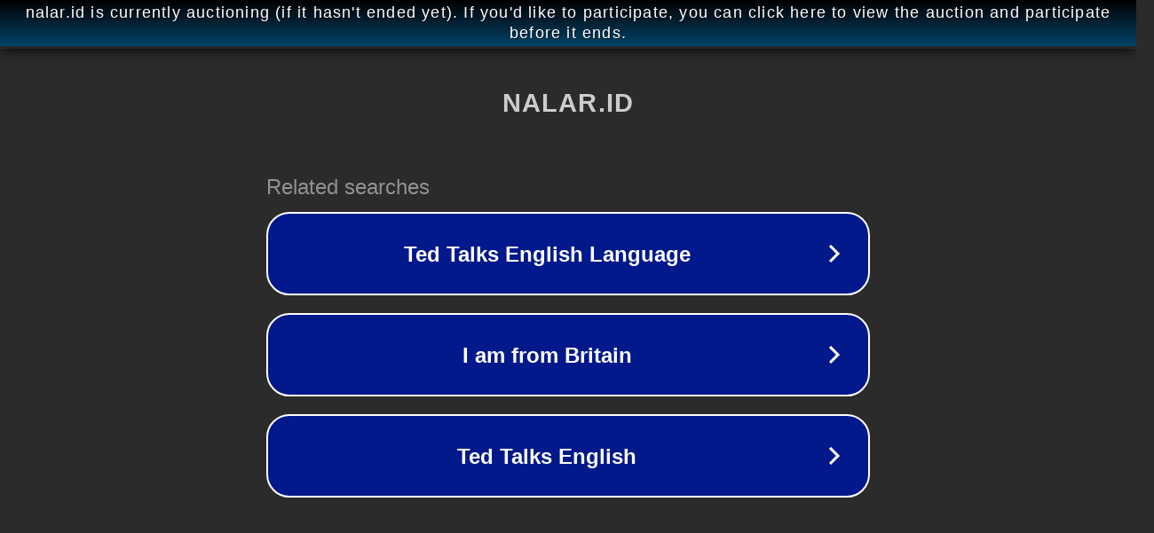

--- FILE ---
content_type: text/html; charset=utf-8
request_url: https://nalar.id/standar-tarif-baru-pelayanan-jkn/
body_size: 1074
content:
<!doctype html>
<html data-adblockkey="MFwwDQYJKoZIhvcNAQEBBQADSwAwSAJBANDrp2lz7AOmADaN8tA50LsWcjLFyQFcb/P2Txc58oYOeILb3vBw7J6f4pamkAQVSQuqYsKx3YzdUHCvbVZvFUsCAwEAAQ==_XO+Cv/RQt86S7rl8IGcd6gup8cy8D+UMlJUbqzjOB0A90ecFIDxi60C3SUpzLHGxgQAnbavRLeoCBcZFpuqE/A==" lang="en" style="background: #2B2B2B;">
<head>
    <meta charset="utf-8">
    <meta name="viewport" content="width=device-width, initial-scale=1">
    <link rel="icon" href="[data-uri]">
    <link rel="preconnect" href="https://www.google.com" crossorigin>
</head>
<body>
<div id="target" style="opacity: 0"></div>
<script>window.park = "[base64]";</script>
<script src="/bcrcGzfTh.js"></script>
</body>
</html>
